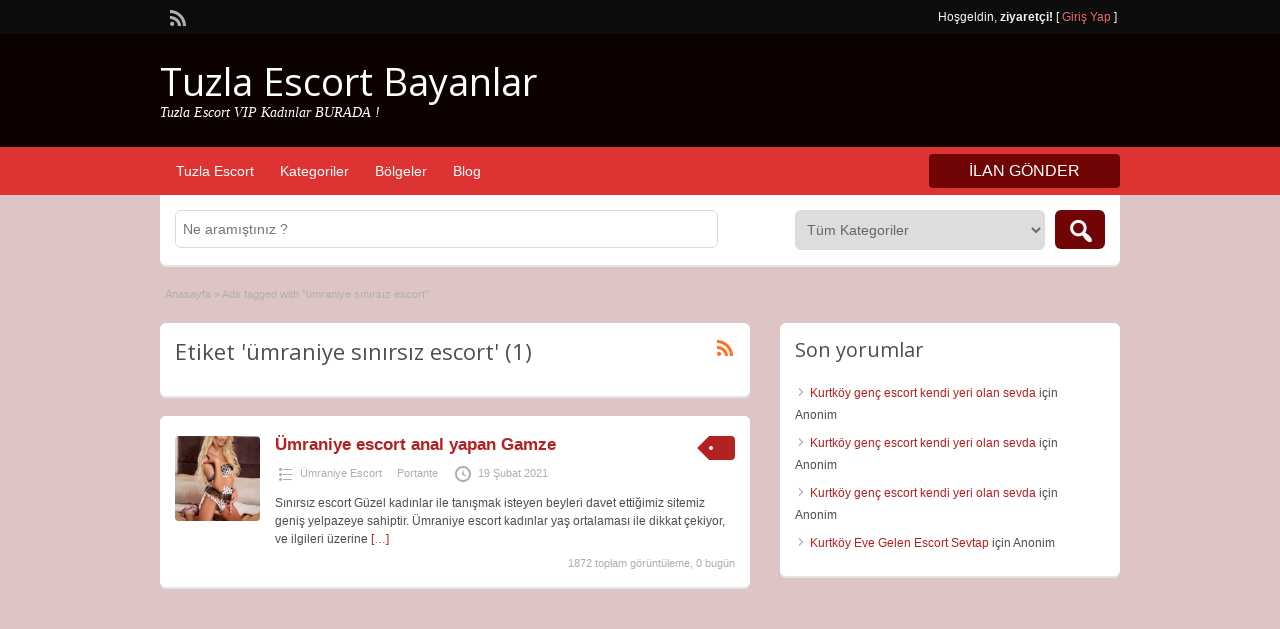

--- FILE ---
content_type: text/html; charset=UTF-8
request_url: https://tuzlayelkenkulubu.org/tags/umraniye-sinirsiz-escort/
body_size: 11154
content:
<!DOCTYPE html>
<!--[if lt IE 7 ]> <html class="ie6" lang="tr"> <![endif]-->
<!--[if IE 7 ]>    <html class="ie7" lang="tr"> <![endif]-->
<!--[if IE 8 ]>    <html class="ie8" lang="tr"> <![endif]-->
<!--[if IE 9 ]>    <html class="ie9" lang="tr"> <![endif]-->
<!--[if (gt IE 9)|!(IE)]><!--> <html lang="tr"> <!--<![endif]-->

<head>

	<meta http-equiv="Content-Type" content="text/html; charset=UTF-8" />
	<link rel="profile" href="https://gmpg.org/xfn/11" />

	<title>ümraniye sınırsız escort | Tuzla Escort Bayanlar</title>

	<link rel="alternate" type="application/rss+xml" title="RSS 2.0" href="https://tuzlayelkenkulubu.org/feed/?post_type=ad_listing" />
	<link rel="pingback" href="https://tuzlayelkenkulubu.org/xmlrpc.php" />

	<meta http-equiv="X-UA-Compatible" content="IE=edge,chrome=1">
	<meta name="viewport" content="width=device-width, initial-scale=1" />

	
	<meta name='robots' content='max-image-preview:large' />
	<style>img:is([sizes="auto" i], [sizes^="auto," i]) { contain-intrinsic-size: 3000px 1500px }</style>
	
<!-- All in One SEO Pack 2.5 by Michael Torbert of Semper Fi Web Design[461,505] -->
<meta name="keywords"  content="Ümraniye escort" />

<link rel="canonical" href="https://tuzlayelkenkulubu.org/tags/umraniye-sinirsiz-escort/" />
<!-- /all in one seo pack -->
<link rel="amphtml" href="https://tuzlayelkenkulubu.org/tags/umraniye-sinirsiz-escort/amp/" /><meta name="generator" content="AMP for WP 1.1.3"/><link rel='dns-prefetch' href='//fonts.googleapis.com' />
<link rel="alternate" type="application/rss+xml" title="Tuzla Escort Bayanlar &raquo; akışı" href="https://tuzlayelkenkulubu.org/feed/" />
<link rel="alternate" type="application/rss+xml" title="Tuzla Escort Bayanlar &raquo; yorum akışı" href="https://tuzlayelkenkulubu.org/comments/feed/" />
<link rel="alternate" type="application/rss+xml" title="Tuzla Escort Bayanlar &raquo; ümraniye sınırsız escort Tag akışı" href="https://tuzlayelkenkulubu.org/tags/umraniye-sinirsiz-escort/feed/" />
<script type="text/javascript">
/* <![CDATA[ */
window._wpemojiSettings = {"baseUrl":"https:\/\/s.w.org\/images\/core\/emoji\/15.0.3\/72x72\/","ext":".png","svgUrl":"https:\/\/s.w.org\/images\/core\/emoji\/15.0.3\/svg\/","svgExt":".svg","source":{"concatemoji":"https:\/\/tuzlayelkenkulubu.org\/wp-includes\/js\/wp-emoji-release.min.js?ver=6.7.2"}};
/*! This file is auto-generated */
!function(i,n){var o,s,e;function c(e){try{var t={supportTests:e,timestamp:(new Date).valueOf()};sessionStorage.setItem(o,JSON.stringify(t))}catch(e){}}function p(e,t,n){e.clearRect(0,0,e.canvas.width,e.canvas.height),e.fillText(t,0,0);var t=new Uint32Array(e.getImageData(0,0,e.canvas.width,e.canvas.height).data),r=(e.clearRect(0,0,e.canvas.width,e.canvas.height),e.fillText(n,0,0),new Uint32Array(e.getImageData(0,0,e.canvas.width,e.canvas.height).data));return t.every(function(e,t){return e===r[t]})}function u(e,t,n){switch(t){case"flag":return n(e,"\ud83c\udff3\ufe0f\u200d\u26a7\ufe0f","\ud83c\udff3\ufe0f\u200b\u26a7\ufe0f")?!1:!n(e,"\ud83c\uddfa\ud83c\uddf3","\ud83c\uddfa\u200b\ud83c\uddf3")&&!n(e,"\ud83c\udff4\udb40\udc67\udb40\udc62\udb40\udc65\udb40\udc6e\udb40\udc67\udb40\udc7f","\ud83c\udff4\u200b\udb40\udc67\u200b\udb40\udc62\u200b\udb40\udc65\u200b\udb40\udc6e\u200b\udb40\udc67\u200b\udb40\udc7f");case"emoji":return!n(e,"\ud83d\udc26\u200d\u2b1b","\ud83d\udc26\u200b\u2b1b")}return!1}function f(e,t,n){var r="undefined"!=typeof WorkerGlobalScope&&self instanceof WorkerGlobalScope?new OffscreenCanvas(300,150):i.createElement("canvas"),a=r.getContext("2d",{willReadFrequently:!0}),o=(a.textBaseline="top",a.font="600 32px Arial",{});return e.forEach(function(e){o[e]=t(a,e,n)}),o}function t(e){var t=i.createElement("script");t.src=e,t.defer=!0,i.head.appendChild(t)}"undefined"!=typeof Promise&&(o="wpEmojiSettingsSupports",s=["flag","emoji"],n.supports={everything:!0,everythingExceptFlag:!0},e=new Promise(function(e){i.addEventListener("DOMContentLoaded",e,{once:!0})}),new Promise(function(t){var n=function(){try{var e=JSON.parse(sessionStorage.getItem(o));if("object"==typeof e&&"number"==typeof e.timestamp&&(new Date).valueOf()<e.timestamp+604800&&"object"==typeof e.supportTests)return e.supportTests}catch(e){}return null}();if(!n){if("undefined"!=typeof Worker&&"undefined"!=typeof OffscreenCanvas&&"undefined"!=typeof URL&&URL.createObjectURL&&"undefined"!=typeof Blob)try{var e="postMessage("+f.toString()+"("+[JSON.stringify(s),u.toString(),p.toString()].join(",")+"));",r=new Blob([e],{type:"text/javascript"}),a=new Worker(URL.createObjectURL(r),{name:"wpTestEmojiSupports"});return void(a.onmessage=function(e){c(n=e.data),a.terminate(),t(n)})}catch(e){}c(n=f(s,u,p))}t(n)}).then(function(e){for(var t in e)n.supports[t]=e[t],n.supports.everything=n.supports.everything&&n.supports[t],"flag"!==t&&(n.supports.everythingExceptFlag=n.supports.everythingExceptFlag&&n.supports[t]);n.supports.everythingExceptFlag=n.supports.everythingExceptFlag&&!n.supports.flag,n.DOMReady=!1,n.readyCallback=function(){n.DOMReady=!0}}).then(function(){return e}).then(function(){var e;n.supports.everything||(n.readyCallback(),(e=n.source||{}).concatemoji?t(e.concatemoji):e.wpemoji&&e.twemoji&&(t(e.twemoji),t(e.wpemoji)))}))}((window,document),window._wpemojiSettings);
/* ]]> */
</script>
<style id='wp-emoji-styles-inline-css' type='text/css'>

	img.wp-smiley, img.emoji {
		display: inline !important;
		border: none !important;
		box-shadow: none !important;
		height: 1em !important;
		width: 1em !important;
		margin: 0 0.07em !important;
		vertical-align: -0.1em !important;
		background: none !important;
		padding: 0 !important;
	}
</style>
<link rel='stylesheet' id='wp-block-library-css' href='https://tuzlayelkenkulubu.org/wp-includes/css/dist/block-library/style.min.css?ver=6.7.2' type='text/css' media='all' />
<style id='classic-theme-styles-inline-css' type='text/css'>
/*! This file is auto-generated */
.wp-block-button__link{color:#fff;background-color:#32373c;border-radius:9999px;box-shadow:none;text-decoration:none;padding:calc(.667em + 2px) calc(1.333em + 2px);font-size:1.125em}.wp-block-file__button{background:#32373c;color:#fff;text-decoration:none}
</style>
<style id='global-styles-inline-css' type='text/css'>
:root{--wp--preset--aspect-ratio--square: 1;--wp--preset--aspect-ratio--4-3: 4/3;--wp--preset--aspect-ratio--3-4: 3/4;--wp--preset--aspect-ratio--3-2: 3/2;--wp--preset--aspect-ratio--2-3: 2/3;--wp--preset--aspect-ratio--16-9: 16/9;--wp--preset--aspect-ratio--9-16: 9/16;--wp--preset--color--black: #000000;--wp--preset--color--cyan-bluish-gray: #abb8c3;--wp--preset--color--white: #ffffff;--wp--preset--color--pale-pink: #f78da7;--wp--preset--color--vivid-red: #cf2e2e;--wp--preset--color--luminous-vivid-orange: #ff6900;--wp--preset--color--luminous-vivid-amber: #fcb900;--wp--preset--color--light-green-cyan: #7bdcb5;--wp--preset--color--vivid-green-cyan: #00d084;--wp--preset--color--pale-cyan-blue: #8ed1fc;--wp--preset--color--vivid-cyan-blue: #0693e3;--wp--preset--color--vivid-purple: #9b51e0;--wp--preset--gradient--vivid-cyan-blue-to-vivid-purple: linear-gradient(135deg,rgba(6,147,227,1) 0%,rgb(155,81,224) 100%);--wp--preset--gradient--light-green-cyan-to-vivid-green-cyan: linear-gradient(135deg,rgb(122,220,180) 0%,rgb(0,208,130) 100%);--wp--preset--gradient--luminous-vivid-amber-to-luminous-vivid-orange: linear-gradient(135deg,rgba(252,185,0,1) 0%,rgba(255,105,0,1) 100%);--wp--preset--gradient--luminous-vivid-orange-to-vivid-red: linear-gradient(135deg,rgba(255,105,0,1) 0%,rgb(207,46,46) 100%);--wp--preset--gradient--very-light-gray-to-cyan-bluish-gray: linear-gradient(135deg,rgb(238,238,238) 0%,rgb(169,184,195) 100%);--wp--preset--gradient--cool-to-warm-spectrum: linear-gradient(135deg,rgb(74,234,220) 0%,rgb(151,120,209) 20%,rgb(207,42,186) 40%,rgb(238,44,130) 60%,rgb(251,105,98) 80%,rgb(254,248,76) 100%);--wp--preset--gradient--blush-light-purple: linear-gradient(135deg,rgb(255,206,236) 0%,rgb(152,150,240) 100%);--wp--preset--gradient--blush-bordeaux: linear-gradient(135deg,rgb(254,205,165) 0%,rgb(254,45,45) 50%,rgb(107,0,62) 100%);--wp--preset--gradient--luminous-dusk: linear-gradient(135deg,rgb(255,203,112) 0%,rgb(199,81,192) 50%,rgb(65,88,208) 100%);--wp--preset--gradient--pale-ocean: linear-gradient(135deg,rgb(255,245,203) 0%,rgb(182,227,212) 50%,rgb(51,167,181) 100%);--wp--preset--gradient--electric-grass: linear-gradient(135deg,rgb(202,248,128) 0%,rgb(113,206,126) 100%);--wp--preset--gradient--midnight: linear-gradient(135deg,rgb(2,3,129) 0%,rgb(40,116,252) 100%);--wp--preset--font-size--small: 13px;--wp--preset--font-size--medium: 20px;--wp--preset--font-size--large: 36px;--wp--preset--font-size--x-large: 42px;--wp--preset--spacing--20: 0.44rem;--wp--preset--spacing--30: 0.67rem;--wp--preset--spacing--40: 1rem;--wp--preset--spacing--50: 1.5rem;--wp--preset--spacing--60: 2.25rem;--wp--preset--spacing--70: 3.38rem;--wp--preset--spacing--80: 5.06rem;--wp--preset--shadow--natural: 6px 6px 9px rgba(0, 0, 0, 0.2);--wp--preset--shadow--deep: 12px 12px 50px rgba(0, 0, 0, 0.4);--wp--preset--shadow--sharp: 6px 6px 0px rgba(0, 0, 0, 0.2);--wp--preset--shadow--outlined: 6px 6px 0px -3px rgba(255, 255, 255, 1), 6px 6px rgba(0, 0, 0, 1);--wp--preset--shadow--crisp: 6px 6px 0px rgba(0, 0, 0, 1);}:where(.is-layout-flex){gap: 0.5em;}:where(.is-layout-grid){gap: 0.5em;}body .is-layout-flex{display: flex;}.is-layout-flex{flex-wrap: wrap;align-items: center;}.is-layout-flex > :is(*, div){margin: 0;}body .is-layout-grid{display: grid;}.is-layout-grid > :is(*, div){margin: 0;}:where(.wp-block-columns.is-layout-flex){gap: 2em;}:where(.wp-block-columns.is-layout-grid){gap: 2em;}:where(.wp-block-post-template.is-layout-flex){gap: 1.25em;}:where(.wp-block-post-template.is-layout-grid){gap: 1.25em;}.has-black-color{color: var(--wp--preset--color--black) !important;}.has-cyan-bluish-gray-color{color: var(--wp--preset--color--cyan-bluish-gray) !important;}.has-white-color{color: var(--wp--preset--color--white) !important;}.has-pale-pink-color{color: var(--wp--preset--color--pale-pink) !important;}.has-vivid-red-color{color: var(--wp--preset--color--vivid-red) !important;}.has-luminous-vivid-orange-color{color: var(--wp--preset--color--luminous-vivid-orange) !important;}.has-luminous-vivid-amber-color{color: var(--wp--preset--color--luminous-vivid-amber) !important;}.has-light-green-cyan-color{color: var(--wp--preset--color--light-green-cyan) !important;}.has-vivid-green-cyan-color{color: var(--wp--preset--color--vivid-green-cyan) !important;}.has-pale-cyan-blue-color{color: var(--wp--preset--color--pale-cyan-blue) !important;}.has-vivid-cyan-blue-color{color: var(--wp--preset--color--vivid-cyan-blue) !important;}.has-vivid-purple-color{color: var(--wp--preset--color--vivid-purple) !important;}.has-black-background-color{background-color: var(--wp--preset--color--black) !important;}.has-cyan-bluish-gray-background-color{background-color: var(--wp--preset--color--cyan-bluish-gray) !important;}.has-white-background-color{background-color: var(--wp--preset--color--white) !important;}.has-pale-pink-background-color{background-color: var(--wp--preset--color--pale-pink) !important;}.has-vivid-red-background-color{background-color: var(--wp--preset--color--vivid-red) !important;}.has-luminous-vivid-orange-background-color{background-color: var(--wp--preset--color--luminous-vivid-orange) !important;}.has-luminous-vivid-amber-background-color{background-color: var(--wp--preset--color--luminous-vivid-amber) !important;}.has-light-green-cyan-background-color{background-color: var(--wp--preset--color--light-green-cyan) !important;}.has-vivid-green-cyan-background-color{background-color: var(--wp--preset--color--vivid-green-cyan) !important;}.has-pale-cyan-blue-background-color{background-color: var(--wp--preset--color--pale-cyan-blue) !important;}.has-vivid-cyan-blue-background-color{background-color: var(--wp--preset--color--vivid-cyan-blue) !important;}.has-vivid-purple-background-color{background-color: var(--wp--preset--color--vivid-purple) !important;}.has-black-border-color{border-color: var(--wp--preset--color--black) !important;}.has-cyan-bluish-gray-border-color{border-color: var(--wp--preset--color--cyan-bluish-gray) !important;}.has-white-border-color{border-color: var(--wp--preset--color--white) !important;}.has-pale-pink-border-color{border-color: var(--wp--preset--color--pale-pink) !important;}.has-vivid-red-border-color{border-color: var(--wp--preset--color--vivid-red) !important;}.has-luminous-vivid-orange-border-color{border-color: var(--wp--preset--color--luminous-vivid-orange) !important;}.has-luminous-vivid-amber-border-color{border-color: var(--wp--preset--color--luminous-vivid-amber) !important;}.has-light-green-cyan-border-color{border-color: var(--wp--preset--color--light-green-cyan) !important;}.has-vivid-green-cyan-border-color{border-color: var(--wp--preset--color--vivid-green-cyan) !important;}.has-pale-cyan-blue-border-color{border-color: var(--wp--preset--color--pale-cyan-blue) !important;}.has-vivid-cyan-blue-border-color{border-color: var(--wp--preset--color--vivid-cyan-blue) !important;}.has-vivid-purple-border-color{border-color: var(--wp--preset--color--vivid-purple) !important;}.has-vivid-cyan-blue-to-vivid-purple-gradient-background{background: var(--wp--preset--gradient--vivid-cyan-blue-to-vivid-purple) !important;}.has-light-green-cyan-to-vivid-green-cyan-gradient-background{background: var(--wp--preset--gradient--light-green-cyan-to-vivid-green-cyan) !important;}.has-luminous-vivid-amber-to-luminous-vivid-orange-gradient-background{background: var(--wp--preset--gradient--luminous-vivid-amber-to-luminous-vivid-orange) !important;}.has-luminous-vivid-orange-to-vivid-red-gradient-background{background: var(--wp--preset--gradient--luminous-vivid-orange-to-vivid-red) !important;}.has-very-light-gray-to-cyan-bluish-gray-gradient-background{background: var(--wp--preset--gradient--very-light-gray-to-cyan-bluish-gray) !important;}.has-cool-to-warm-spectrum-gradient-background{background: var(--wp--preset--gradient--cool-to-warm-spectrum) !important;}.has-blush-light-purple-gradient-background{background: var(--wp--preset--gradient--blush-light-purple) !important;}.has-blush-bordeaux-gradient-background{background: var(--wp--preset--gradient--blush-bordeaux) !important;}.has-luminous-dusk-gradient-background{background: var(--wp--preset--gradient--luminous-dusk) !important;}.has-pale-ocean-gradient-background{background: var(--wp--preset--gradient--pale-ocean) !important;}.has-electric-grass-gradient-background{background: var(--wp--preset--gradient--electric-grass) !important;}.has-midnight-gradient-background{background: var(--wp--preset--gradient--midnight) !important;}.has-small-font-size{font-size: var(--wp--preset--font-size--small) !important;}.has-medium-font-size{font-size: var(--wp--preset--font-size--medium) !important;}.has-large-font-size{font-size: var(--wp--preset--font-size--large) !important;}.has-x-large-font-size{font-size: var(--wp--preset--font-size--x-large) !important;}
:where(.wp-block-post-template.is-layout-flex){gap: 1.25em;}:where(.wp-block-post-template.is-layout-grid){gap: 1.25em;}
:where(.wp-block-columns.is-layout-flex){gap: 2em;}:where(.wp-block-columns.is-layout-grid){gap: 2em;}
:root :where(.wp-block-pullquote){font-size: 1.5em;line-height: 1.6;}
</style>
<link rel='stylesheet' id='jquery-ui-style-css' href='https://tuzlayelkenkulubu.org/wp-content/themes/classipress/framework/styles/jquery-ui/jquery-ui.min.css?ver=1.11.2' type='text/css' media='all' />
<link rel='stylesheet' id='at-main-css' href='https://tuzlayelkenkulubu.org/wp-content/themes/classipress/style.css?ver=6.7.2' type='text/css' media='all' />
<link rel='stylesheet' id='at-color-css' href='https://tuzlayelkenkulubu.org/wp-content/themes/classipress/styles/red.css?ver=6.7.2' type='text/css' media='all' />
<link rel='stylesheet' id='dashicons-css' href='https://tuzlayelkenkulubu.org/wp-includes/css/dashicons.min.css?ver=6.7.2' type='text/css' media='all' />
<link rel='stylesheet' id='open-sans-css' href='https://fonts.googleapis.com/css?family=Open+Sans%3A300italic%2C400italic%2C600italic%2C300%2C400%2C600&#038;subset=latin%2Clatin-ext&#038;display=fallback&#038;ver=6.7.2' type='text/css' media='all' />
<script type="text/javascript" id="jquery-core-js-extra">
/* <![CDATA[ */
var AppThemes = {"ajaxurl":"https:\/\/tuzlayelkenkulubu.org\/wp-admin\/admin-ajax.php","current_url":"https:\/\/tuzlayelkenkulubu.org\/tags\/umraniye-sinirsiz-escort\/"};
/* ]]> */
</script>
<script type="text/javascript" src="https://tuzlayelkenkulubu.org/wp-includes/js/jquery/jquery.min.js?ver=3.7.1" id="jquery-core-js"></script>
<script type="text/javascript" src="https://tuzlayelkenkulubu.org/wp-includes/js/jquery/jquery-migrate.min.js?ver=3.4.1" id="jquery-migrate-js"></script>
<script type="text/javascript" src="https://tuzlayelkenkulubu.org/wp-content/themes/classipress/includes/js/jquery.tinynav.js?ver=1.1" id="tinynav-js"></script>
<script type="text/javascript" src="https://tuzlayelkenkulubu.org/wp-content/themes/classipress/theme-framework/js/footable/jquery.footable.min.js?ver=2.0.3" id="footable-js"></script>
<script type="text/javascript" id="theme-scripts-js-extra">
/* <![CDATA[ */
var classipress_params = {"appTaxTag":"ad_tag","require_images":"","ad_parent_posting":"yes","ad_currency":"$","currency_position":"left","home_url":"https:\/\/tuzlayelkenkulubu.org\/","ajax_url":"\/wp-admin\/admin-ajax.php","nonce":"dc161663d9","text_processing":"Processing...","text_require_images":"Please upload at least 1 image.","text_before_delete_ad":"Bu ilan\u0131 silmek istedi\u011finize emin misiniz ?","text_mobile_navigation":"Navigation","loader":"https:\/\/tuzlayelkenkulubu.org\/wp-content\/themes\/classipress\/images\/loader.gif","listing_id":"0"};
/* ]]> */
</script>
<script type="text/javascript" src="https://tuzlayelkenkulubu.org/wp-content/themes/classipress/includes/js/theme-scripts.min.js?ver=3.3.3" id="theme-scripts-js"></script>
<link rel="https://api.w.org/" href="https://tuzlayelkenkulubu.org/wp-json/" /><link rel="EditURI" type="application/rsd+xml" title="RSD" href="https://tuzlayelkenkulubu.org/xmlrpc.php?rsd" />
<meta name="generator" content="WordPress 6.7.2" />
<link rel="shortcut icon" href="https://tuzlayelkenkulubu.org/wp-content/themes/classipress/images/favicon.ico" />

	<meta name="generator" content="ClassiPress 3.5.3" />
<meta property="og:type" content="website" />
<meta property="og:locale" content="tr_TR" />
<meta property="og:site_name" content="Tuzla Escort Bayanlar" />
<meta property="og:image" content="https://tuzlayelkenkulubu.org/wp-content/themes/classipress/images/cp_logo_black.png" />
<meta property="og:url" content="https://tuzlayelkenkulubu.org/tags/umraniye-sinirsiz-escort/" />
<meta property="og:title" content="ümraniye sınırsız escort" />
<style type="text/css">.recentcomments a{display:inline !important;padding:0 !important;margin:0 !important;}</style>	<style type="text/css" id="cp-header-css">
			#logo h1 a,
		#logo h1 a:hover,
		#logo .description {
			color: #ffffff;
		}
		
	</style>
	<link rel="icon" href="https://tuzlayelkenkulubu.org/wp-content/uploads/2020/11/cropped-logo-32x32.png" sizes="32x32" />
<link rel="icon" href="https://tuzlayelkenkulubu.org/wp-content/uploads/2020/11/cropped-logo-192x192.png" sizes="192x192" />
<link rel="apple-touch-icon" href="https://tuzlayelkenkulubu.org/wp-content/uploads/2020/11/cropped-logo-180x180.png" />
<meta name="msapplication-TileImage" content="https://tuzlayelkenkulubu.org/wp-content/uploads/2020/11/cropped-logo-270x270.png" />

    <style type="text/css">

					body { background: #ddc5c5; }
		
					.content a:not(.cp-fixed-color):not(.selectBox) { color: #b22222; }
			#easyTooltip { background: #b22222; }
			.tags span { background: #b22222; }
			span.colour { color: #b22222; }
			.tags span:before { border-color: transparent #b22222 transparent transparent; }
		
					.header_top { background: #0c0c0c;  }
		
					.header_top .header_top_res p a { color: #e86b6b; }
		
					.header_top .header_top_res p { color: #f4f4f4;  }
		
					.header_main, .header_main_bg { background: #0c0000; }
		
					.header_menu, .footer_menu { background: #dd3333; }
			ol.progtrckr li.progtrckr-done, ol.progtrckr li.progtrckr-todo { border-bottom-color: #dd3333; }
		
		
					.btn_orange, .pages a, .pages span, .btn-topsearch,	.reports_form input[type="submit"] { background: #710505; }
			.tab-dashboard ul.tabnavig li a.selected { border-bottom: 1px solid #710505;background: #710505; }
			.tab-dashboard ul.tabnavig li a { background:  rgba(113, 5, 5, 0.6) ; }
			ol.progtrckr li.progtrckr-done:before { background: #710505; }
		
					.footer { background: #313131; }
		
					.footer_main_res div.column { color: #d05959; }
		
		
					.footer_main_res div.column a, .footer_main_res div.column ul li a { color: #d07373; }
		
					.footer_main_res { width: 940px; }
			@media screen and (max-width: 860px) {
				.footer_main_res { width: 100%; }
				#footer .inner {
					float: left;
					width: 95%;
				}
			}
		
					.footer_main_res div.column { width: 200px; }
			@media screen and (max-width: 860px) {
				.footer_main_res div.column {
					float: left;
					width: 95%;
				}
			}
		
	</style>

</head>

<body class="archive tax-ad_tag term-umraniye-sinirsiz-escort term-101">

	
	<div class="container">

		
				
<div class="header">

	<div class="header_top">

		<div class="header_top_res">

			<p>
				
			Hoşgeldin, <strong>ziyaretçi!</strong> [

			
			<a href="https://tuzlayelkenkulubu.org/wp-login.php">Giriş Yap</a> ]&nbsp;

		
				<a href="https://tuzlayelkenkulubu.org/feed/?post_type=ad_listing" class="dashicons-before srvicon rss-icon" target="_blank" title="RSS Feed"></a>

				
							</p>

		</div><!-- /header_top_res -->

	</div><!-- /header_top -->


	<div class="header_main">

		<div class="header_main_bg">

			<div class="header_main_res">

				<div id="logo">

											<h1 class="site-title">
							<a href="https://tuzlayelkenkulubu.org/" title="Tuzla Escort Bayanlar" rel="home">
								Tuzla Escort Bayanlar							</a>
						</h1>
																<div class="description">Tuzla Escort VIP Kadınlar BURADA !</div>
					
				</div><!-- /logo -->

				<div class="adblock">
									</div><!-- /adblock -->

				<div class="clr"></div>

			</div><!-- /header_main_res -->

		</div><!-- /header_main_bg -->

	</div><!-- /header_main -->


	<div class="header_menu">

		<div class="header_menu_res">

			<ul id="menu-header" class="menu"><li id="menu-item-25" class="menu-item menu-item-type-custom menu-item-object-custom menu-item-home menu-item-25"><a href="https://tuzlayelkenkulubu.org/">Tuzla Escort</a></li>
<li id="menu-item-26" class="menu-item menu-item-type-post_type menu-item-object-page menu-item-26"><a href="https://tuzlayelkenkulubu.org/categories/">Kategoriler</a><div class="adv_categories" id="adv_categories"><div class="catcol first"><ul class="maincat-list"><li class="maincat cat-item-119"><a href="https://tuzlayelkenkulubu.org/istanbul/atasehir-escort/" title="">Ataşehir Escort</a>  <ul class="subcat-list"><li class="cat-item cat-item-160"><a href="https://tuzlayelkenkulubu.org/istanbul/atasehir-escort/icerenkoy-escort/" title="">içerenköy escort</a>  </li><li class="cat-item cat-item-161"><a href="https://tuzlayelkenkulubu.org/istanbul/atasehir-escort/kayisdagi-escort/" title="">Kayışdağı Escort</a>  </li></ul></li>
<li class="maincat cat-item-71"><a href="https://tuzlayelkenkulubu.org/istanbul/gebze-escort/" title="Gebze escort kızları ile tanışmak keyifli saatler geçirmek beklemeyin. Anadolu yakası en güzel escort kızlar telefonlarınızı bekliyor.">Gebze Escort</a>  </li>
<li class="maincat cat-item-57"><a href="https://tuzlayelkenkulubu.org/istanbul/kartal-escort/" title="İstanbul Anadolu Yakası Kartal Escort Bayanları Sizleri verdikleri hizmetlerle şaşırtmaya devam ediyor">Kartal Escort</a>  <ul class="subcat-list"><li class="cat-item cat-item-63"><a href="https://tuzlayelkenkulubu.org/istanbul/kartal-escort/esentepe-escort/" title="İstanbul Anadolu Bölgesi Escort hizmeti veren bayanların Kartal Esentepe bölgesinde yoğun olan kızların telefon numaralarına buradan ulaşabilirsiniz.">Esentepe Escort</a>  </li><li class="cat-item cat-item-72"><a href="https://tuzlayelkenkulubu.org/istanbul/kartal-escort/kartal-gecelik-escort/" title="Kartal escort hizmeti alabildiğiniz her kadından gecelik escort hizmeti alamadığınızı biliyoruz. Bu hizmeti sizlere sağlayan en elit seçkin kadınlar sizler için burada kişisel bilgilerini paylaşıyor.">Kartal Gecelik Escort</a>  </li><li class="cat-item cat-item-162"><a href="https://tuzlayelkenkulubu.org/istanbul/kartal-escort/yakacik-escort/" title="">Yakacık Escort</a>  </li></ul></li>
</ul>
</div><!-- /catcol -->
<div class="catcol"><ul class="maincat-list"><li class="maincat cat-item-59"><a href="https://tuzlayelkenkulubu.org/istanbul/kurtkoy-escort-bayan/" title="İstanbul Anadolu yakası bölgesi Kurtköy çevresindeki bütün eskort kızlar sizler için sabırsızlanıyor kişisel bilgilerine buradan ulaşabilirsiniz.">Kurtköy Escort Bayan</a>  <ul class="subcat-list"><li class="cat-item cat-item-68"><a href="https://tuzlayelkenkulubu.org/istanbul/kurtkoy-escort-bayan/kurtkoy-eve-gelen-escort/" title="Kurtköy Eve Gelen Escort hizmeti alabilmek bu hizmeti veren en çekici kadınlar ile beraber olabilmek için telefon ile iletişime geçebilirsiniz.">Kurtköy Eve Gelen Escort</a>  </li></ul></li>
<li class="maincat cat-item-58"><a href="https://tuzlayelkenkulubu.org/istanbul/maltepe-escort-bayan/" title="İstanbul&#039;un en harika ilçesi Anadolu yakasının yıldızı Maltepe Escort Bayanlar Sizleri mutlu etmek için buradalar.">Maltepe Escort</a>  <ul class="subcat-list"><li class="cat-item cat-item-159"><a href="https://tuzlayelkenkulubu.org/istanbul/maltepe-escort-bayan/findikli-escort/" title="">Fındıklı Escort</a>  </li><li class="cat-item cat-item-70"><a href="https://tuzlayelkenkulubu.org/istanbul/maltepe-escort-bayan/maltepe-anal-escort/" title="Maltepe escortları hakkında yeterli bilgiye sahip değilseniz, sayfamızı detaylı bir şekilde takip etmenizi ve ilan veren bayanların bilgilerini okumanızı öneriyoruz. Maltepe anal escort hizmeti veren tüm bayanların kişisel bilgileri sayfamızda mevcut.">Maltepe Anal Escort</a>  </li><li class="cat-item cat-item-64"><a href="https://tuzlayelkenkulubu.org/istanbul/maltepe-escort-bayan/maltepe-kucukyali-escort/" title="Maltepe Escort bayan hizmeti sağlayan kadınların yoğun olduğu semtlerden küçükyalı eskort bayanları ile göz kamaştırıyor.">Maltepe Küçükyalı Escort</a>  </li></ul></li>
<li class="maincat cat-item-56"><a href="https://tuzlayelkenkulubu.org/istanbul/pendik-escort-bayan/" title="Pendik Escort bayanlar ile ilgili telefon numaraları, fotoğraflar, Ve daha fazlası için hemen web sayfamızı ziyaret edebilir; istanbul Eskort bayanlar ile çılgınca vakit geçirebilmek için durmayın.">Pendik Escort Bayan</a>  <ul class="subcat-list"><li class="cat-item cat-item-65"><a href="https://tuzlayelkenkulubu.org/istanbul/pendik-escort-bayan/bahcelievler-escort/" title="Pendik Eskortlarının yoğun olarak hizmet verdikleri Bahçelievler escort kızlarına ait gerçek fotoğraflar ve telefon numaraları sayfamızda mevcuttur.">Bahçelievler Escort</a>  </li><li class="cat-item cat-item-94"><a href="https://tuzlayelkenkulubu.org/istanbul/pendik-escort-bayan/kavakpinar/" title="Pendik Escort kızları ile ilgili bilmediğiniz ne kadar ilginç şey var ise hepsini burada bulabileceksiniz artık.">Kavakpınar</a>  </li><li class="cat-item cat-item-66"><a href="https://tuzlayelkenkulubu.org/istanbul/pendik-escort-bayan/pendik-camcesme-escort/" title="Pendik escort hizmeti arayan beylerin istediklerini daha net buldukları Çamçeşme escort kızları sizleri sınırsız hizmetleri ile karşılıyor.">Pendik Çamçeşme Escort</a>  </li></ul></li>
</ul>
</div><!-- /catcol -->
<div class="catcol"><ul class="maincat-list"><li class="maincat cat-item-2"><a href="https://tuzlayelkenkulubu.org/istanbul/tuzla-escort-bayan/" title="Tuzla Bölgesindeki Escort bayanlar ile daha fazla bilgi almak görsellerine ulaşmak istiyorsanız.">Tuzla Escort Bayan</a>  <ul class="subcat-list"><li class="cat-item cat-item-74"><a href="https://tuzlayelkenkulubu.org/istanbul/tuzla-escort-bayan/tuzla-rus-escort/" title="Tuzla bölgesinde yer alan yabancı uyruklu escort kızlar ile çılgınca vakit geçirip yakın ilişkiler kurabilmek adına sayfamızı ziyaret edebilir, kişisel bilgilerine erişim sağlayabilirsiniz.">Tuzla Rus Escort</a>  </li><li class="cat-item cat-item-69"><a href="https://tuzlayelkenkulubu.org/istanbul/tuzla-escort-bayan/tuzla-sarisin-escort/" title="Tuzla bölgesinde yer alan sarışın escort bayanlar ile ilgili görsel paylaşımlar ve telefon numaralarına buradan rahatlıkla ulaşabilir erişim sağlayabilirsiniz.">Tuzla Sarışın Escort</a>  </li></ul></li>
<li class="maincat cat-item-60"><a href="https://tuzlayelkenkulubu.org/istanbul/umraniye-escort/" title="İstanbul Anadolu yakası bölgesi Üsküdar çevresindeki Escort kızlar hakkında bilgi almak için sayfamızı ziyaret edebilirsiniz.">Ümraniye Escort</a>  <ul class="subcat-list"><li class="cat-item cat-item-62"><a href="https://tuzlayelkenkulubu.org/istanbul/umraniye-escort/atakent-escort/" title="Eskort İstanbul bünyesinde Ümraniye Escort bayanların uğrak yeri olan Atakent Escort kızlar ile tanışmak için sayfamıza göz atabilirsiniz.">Atakent Escort</a>  </li><li class="cat-item cat-item-158"><a href="https://tuzlayelkenkulubu.org/istanbul/umraniye-escort/cakmak-escort/" title="">Çakmak Escort</a>  </li><li class="cat-item cat-item-61"><a href="https://tuzlayelkenkulubu.org/istanbul/umraniye-escort/umraniye-tepeustu-escort/" title="İstanbul Ümraniye Tepeüstü Escort Bayanlar ile kaliteli güzel keyifli zamanlar geçirebilmek için bir telefon etmeniz yeterli olacaktır.">Ümraniye Tepeüstü Escort</a>  </li></ul></li>
</ul>
</div><!-- /catcol -->
</div></li>
<li id="menu-item-44" class="menu-item menu-item-type-custom menu-item-object-custom menu-item-has-children menu-item-44"><a href="#">Bölgeler</a>
<ul class="sub-menu">
	<li id="menu-item-40" class="menu-item menu-item-type-taxonomy menu-item-object-category menu-item-40"><a href="https://tuzlayelkenkulubu.org/category/tuzla-escort-bayanlar/">Tuzla Escort Bayanlar</a></li>
</ul>
</li>
<li id="menu-item-27" class="menu-item menu-item-type-post_type menu-item-object-page current_page_parent menu-item-27"><a href="https://tuzlayelkenkulubu.org/blog/">Blog</a></li>
</ul>
			<a href="" class="obtn btn_orange">İlan Gönder</a>

			<div class="clr"></div>

		</div><!-- /header_menu_res -->

	</div><!-- /header_menu -->

</div><!-- /header -->
		
		

	<div id="search-bar">

		<div class="searchblock_out">

			<div class="searchblock">

				<form action="https://tuzlayelkenkulubu.org/" method="get" id="searchform" class="form_search">

					<div class="searchfield">

						<input name="s" type="text" id="s" tabindex="1" class="editbox_search" style="" value="" placeholder="Ne aramıştınız ?" />

					</div>

					<div class="searchbutcat">

						<button class="dashicons-before btn-topsearch" type="submit" tabindex="3" title="İlanları Ara" id="go" value="search" name="sa"></button>

						<select  name='scat' id='scat' class='searchbar' tabindex="2">
	<option value='0' selected='selected'>Tüm Kategoriler</option>
	<option class="level-0" value="119">Ataşehir Escort</option>
	<option class="level-1" value="160">&nbsp;&nbsp;&nbsp;içerenköy escort</option>
	<option class="level-1" value="161">&nbsp;&nbsp;&nbsp;Kayışdağı Escort</option>
	<option class="level-0" value="71">Gebze Escort</option>
	<option class="level-0" value="57">Kartal Escort</option>
	<option class="level-1" value="63">&nbsp;&nbsp;&nbsp;Esentepe Escort</option>
	<option class="level-1" value="72">&nbsp;&nbsp;&nbsp;Kartal Gecelik Escort</option>
	<option class="level-1" value="162">&nbsp;&nbsp;&nbsp;Yakacık Escort</option>
	<option class="level-0" value="59">Kurtköy Escort Bayan</option>
	<option class="level-1" value="68">&nbsp;&nbsp;&nbsp;Kurtköy Eve Gelen Escort</option>
	<option class="level-0" value="58">Maltepe Escort</option>
	<option class="level-1" value="159">&nbsp;&nbsp;&nbsp;Fındıklı Escort</option>
	<option class="level-1" value="70">&nbsp;&nbsp;&nbsp;Maltepe Anal Escort</option>
	<option class="level-1" value="64">&nbsp;&nbsp;&nbsp;Maltepe Küçükyalı Escort</option>
	<option class="level-0" value="56">Pendik Escort Bayan</option>
	<option class="level-1" value="65">&nbsp;&nbsp;&nbsp;Bahçelievler Escort</option>
	<option class="level-1" value="94">&nbsp;&nbsp;&nbsp;Kavakpınar</option>
	<option class="level-1" value="66">&nbsp;&nbsp;&nbsp;Pendik Çamçeşme Escort</option>
	<option class="level-1" value="67">&nbsp;&nbsp;&nbsp;Pendik Gecelik escort</option>
	<option class="level-1" value="97">&nbsp;&nbsp;&nbsp;Pendik Yenişehir</option>
	<option class="level-0" value="2">Tuzla Escort Bayan</option>
	<option class="level-1" value="74">&nbsp;&nbsp;&nbsp;Tuzla Rus Escort</option>
	<option class="level-1" value="69">&nbsp;&nbsp;&nbsp;Tuzla Sarışın Escort</option>
	<option class="level-0" value="60">Ümraniye Escort</option>
	<option class="level-1" value="62">&nbsp;&nbsp;&nbsp;Atakent Escort</option>
	<option class="level-1" value="158">&nbsp;&nbsp;&nbsp;Çakmak Escort</option>
	<option class="level-1" value="61">&nbsp;&nbsp;&nbsp;Ümraniye Tepeüstü Escort</option>
</select>

					</div>

				</form>

			</div> <!-- /searchblock -->

		</div> <!-- /searchblock_out -->

	</div> <!-- /search-bar -->


		

<div class="content">

	<div class="content_botbg">

		<div class="content_res">

			<div id="breadcrumb"><div id="crumbs">
		<div class="breadcrumb-trail breadcrumbs" itemprop="breadcrumb"><span class="trail-begin"><a href="https://tuzlayelkenkulubu.org" title="Tuzla Escort Bayanlar" rel="home">Anasayfa</a></span>
			 <span class="sep">&raquo;</span> <span class="trail-end">Ads tagged with "ümraniye sınırsız escort"</span>
		</div></div></div>

			<!-- left block -->
			<div class="content_left">

				
				<div class="shadowblock_out">

					<div class="shadowblock">

						<div id="catrss" class="catrss"><a class="dashicons-before catrss" href="https://tuzlayelkenkulubu.org/tags/umraniye-sinirsiz-escort/feed/" title="http://ümraniye%20sınırsız%20escort%20RSS%20Feed"></a></div>
						<h1 class="single dotted">Etiket 'ümraniye sınırsız escort' (1)</h1>

					</div><!-- /shadowblock -->

				</div><!-- /shadowblock_out -->


				


	
		
		
<div class="post-block-out ">

	<div class="post-block">

		<div class="post-left">

			<a href="https://tuzlayelkenkulubu.org/istanbul-escort/umraniye-escort-anal-yapan-gamze/" title="Ümraniye escort anal yapan Gamze" class="preview" data-rel="https://tuzlayelkenkulubu.org/wp-content/uploads/2021/02/38.jpg"><img width="250" height="250" src="https://tuzlayelkenkulubu.org/wp-content/uploads/2021/02/38.jpg" class="attachment-ad-medium size-ad-medium" alt="" decoding="async" fetchpriority="high" srcset="https://tuzlayelkenkulubu.org/wp-content/uploads/2021/02/38.jpg 250w, https://tuzlayelkenkulubu.org/wp-content/uploads/2021/02/38-150x150.jpg 150w, https://tuzlayelkenkulubu.org/wp-content/uploads/2021/02/38-50x50.jpg 50w, https://tuzlayelkenkulubu.org/wp-content/uploads/2021/02/38-100x100.jpg 100w, https://tuzlayelkenkulubu.org/wp-content/uploads/2021/02/38-75x75.jpg 75w" sizes="(max-width: 250px) 100vw, 250px" /></a>
		</div>

		<div class="post-right full">

			
	<div class="tags price-wrap">
		<span class="tag-head"><p class="post-price">&nbsp;</p></span>
	</div>


			<h3><a href="https://tuzlayelkenkulubu.org/istanbul-escort/umraniye-escort-anal-yapan-gamze/">Ümraniye escort anal yapan Gamze</a></h3>

			<div class="clr"></div>

				<p class="post-meta">
		<span class="dashicons-before folder"><a href="https://tuzlayelkenkulubu.org/istanbul/umraniye-escort/" rel="tag">Ümraniye Escort</a></span> <span class="dashicons-before owner"><a href="https://tuzlayelkenkulubu.org/author/portante/" title="Portante tarafından yazılan yazılar" rel="author">Portante</a></span> <span class="dashicons-before clock"><span>19 Şubat 2021</span></span>
	</p>

			<div class="clr"></div>

			
			<p class="post-desc">Sınırsız escort Güzel kadınlar ile tanışmak isteyen beyleri davet ettiğimiz sitemiz geniş yelpazeye sahiptir. Ümraniye escort kadınlar yaş ortalaması ile dikkat çekiyor, ve ilgileri üzerine <a class="moretag" href="https://tuzlayelkenkulubu.org/istanbul-escort/umraniye-escort-anal-yapan-gamze/">[&hellip;]</a></p>

				<p class="stats">1872 toplam görüntüleme, 0 bugün</p>

			<div class="clr"></div>

		</div>

		<div class="clr"></div>

	</div><!-- /post-block -->

</div><!-- /post-block-out -->

		
	
	




			</div><!-- /content_left -->


			
<div class="content_right">


	
	
	<div class="shadowblock_out widget_recent_comments" id="recent-comments-2"><div class="shadowblock"><h2 class="dotted">Son yorumlar</h2><ul id="recentcomments"><li class="recentcomments"><a href="https://tuzlayelkenkulubu.org/istanbul-escort/kurtkoy-genc-escort-kendi-yeri-olan-sevda/#report-69">Kurtköy genç escort kendi yeri olan sevda</a> için <span class="comment-author-link">Anonim</span></li><li class="recentcomments"><a href="https://tuzlayelkenkulubu.org/istanbul-escort/kurtkoy-genc-escort-kendi-yeri-olan-sevda/#report-68">Kurtköy genç escort kendi yeri olan sevda</a> için <span class="comment-author-link">Anonim</span></li><li class="recentcomments"><a href="https://tuzlayelkenkulubu.org/istanbul-escort/kurtkoy-genc-escort-kendi-yeri-olan-sevda/#report-67">Kurtköy genç escort kendi yeri olan sevda</a> için <span class="comment-author-link">Anonim</span></li><li class="recentcomments"><a href="https://tuzlayelkenkulubu.org/istanbul-escort/kurtkoy-eve-gelen-escort-sevtap/#report-65">Kurtköy Eve Gelen Escort Sevtap</a> için <span class="comment-author-link">Anonim</span></li></ul></div><!-- /shadowblock --></div><!-- /shadowblock_out -->
	
</div><!-- /content_right -->


			<div class="clr"></div>

		</div><!-- /content_res -->

	</div><!-- /content_botbg -->

</div><!-- /content -->

				
<div class="footer">

	<div class="footer_menu">

		<div class="footer_menu_res">

			<ul id="footer-nav-menu" class="menu"><li id="menu-item-28" class="menu-item menu-item-type-custom menu-item-object-custom menu-item-home menu-item-28"><a href="https://tuzlayelkenkulubu.org/">Tuzla Escort</a></li>
<li id="menu-item-29" class="menu-item menu-item-type-post_type menu-item-object-page menu-item-29"><a href="https://tuzlayelkenkulubu.org/categories/">Bölgeler</a></li>
<li id="menu-item-30" class="menu-item menu-item-type-post_type menu-item-object-page current_page_parent menu-item-30"><a href="https://tuzlayelkenkulubu.org/blog/">Blog</a></li>
</ul>
			<div class="clr"></div>

		</div><!-- /footer_menu_res -->

	</div><!-- /footer_menu -->

	<div class="footer_main">

		<div class="footer_main_res">

			<div class="dotted">

					 <!-- no dynamic sidebar so don't do anything --> 
					<div class="clr"></div>

			</div><!-- /dotted -->

			<p>&copy; 2026 Tuzla Escort Bayanlar. Tüm Hakları Saklıdır.</p>

			
			<div class="right">
			</div>

			
			<div class="clr"></div>
 
<a href="http://hatayyoreselurunler.com" title="Escort Hatay">Hatay Escort</a> - <a href="http://www.elazigcafe.com/" title="Elazığ escort" target="_blank"><b>Elazığ Escort</b></a> - <a href="https://kusadasiescortfk.com/category/davutlar/" title="escort davutlar">escort davutlar</a>
<center> <a target="_blank" href="https://escortbayrampasalg.com/" title="Bayrampaşa escort bayan">Bayrampaşa escort bayan</a>          
<a target="_blank" href="https://escorthalkalilg.com/" title="Halkalı escort">Halkalı escort</a>      
<a target="_blank" href="https://escorttopkapilg.com/" title="Topkapı escort">Topkapı escort</a>                   
<a target="_blank" href="https://escortaksaraylg.com/" title="istanbul Aksaray escort">istanbul Aksaray escort</a>
<a target="_blank" href="https://escortzeytinburnulg.com/" title="Zeytinburnu escort">Zeytinburnu escort</a>
<a target="_blank" href="https://escortedirnekapilg.com/" title="edirnekapı escort">edirnekapı escort</a>          
<a target="_blank" href="https://escortcevizlibaglg.com/" title="cevizlibağ escort">cevizlibağ escort</a>      
<a target="_blank" href="https://escortcaglayanlg.com/" title="Çağlayan escort">Çağlayan escort</a>                   
<a target="_blank" href="https://escortokmeydanilg.com/" title="okmeydanı escort">okmeydanı escort</a>
<a target="_blank" href="https://escortkagithanelg.com/" title="kağıthane escort">kağıthane escort</a>  </center>                     
		</div><!-- /footer_main_res -->

	</div><!-- /footer_main -->
<center>
    
<a href="//www.dmca.com/Protection/Status.aspx?ID=7018b53f-4162-4572-9cb2-5db167f50d28" title="DMCA.com Protection Status" class="dmca-badge"> <img src ="https://images.dmca.com/Badges/_dmca_premi_badge_4.png?ID=7018b53f-4162-4572-9cb2-5db167f50d28"  alt="DMCA.com Protection Status" /></a>  <script src="https://images.dmca.com/Badges/DMCABadgeHelper.min.js"> </script>
	
</center>

</div><!-- /footer -->
		
	</div><!-- /container -->

	<script type="text/javascript" src="https://tuzlayelkenkulubu.org/wp-includes/js/jquery/ui/core.min.js?ver=1.13.3" id="jquery-ui-core-js"></script>
<script type="text/javascript" src="https://tuzlayelkenkulubu.org/wp-includes/js/jquery/ui/menu.min.js?ver=1.13.3" id="jquery-ui-menu-js"></script>
<script type="text/javascript" src="https://tuzlayelkenkulubu.org/wp-includes/js/dist/dom-ready.min.js?ver=f77871ff7694fffea381" id="wp-dom-ready-js"></script>
<script type="text/javascript" src="https://tuzlayelkenkulubu.org/wp-includes/js/dist/hooks.min.js?ver=4d63a3d491d11ffd8ac6" id="wp-hooks-js"></script>
<script type="text/javascript" src="https://tuzlayelkenkulubu.org/wp-includes/js/dist/i18n.min.js?ver=5e580eb46a90c2b997e6" id="wp-i18n-js"></script>
<script type="text/javascript" id="wp-i18n-js-after">
/* <![CDATA[ */
wp.i18n.setLocaleData( { 'text direction\u0004ltr': [ 'ltr' ] } );
/* ]]> */
</script>
<script type="text/javascript" id="wp-a11y-js-translations">
/* <![CDATA[ */
( function( domain, translations ) {
	var localeData = translations.locale_data[ domain ] || translations.locale_data.messages;
	localeData[""].domain = domain;
	wp.i18n.setLocaleData( localeData, domain );
} )( "default", {"translation-revision-date":"2025-03-13 18:09:48+0000","generator":"GlotPress\/4.0.1","domain":"messages","locale_data":{"messages":{"":{"domain":"messages","plural-forms":"nplurals=2; plural=n > 1;","lang":"tr"},"Notifications":["Bildirimler"]}},"comment":{"reference":"wp-includes\/js\/dist\/a11y.js"}} );
/* ]]> */
</script>
<script type="text/javascript" src="https://tuzlayelkenkulubu.org/wp-includes/js/dist/a11y.min.js?ver=3156534cc54473497e14" id="wp-a11y-js"></script>
<script type="text/javascript" src="https://tuzlayelkenkulubu.org/wp-includes/js/jquery/ui/autocomplete.min.js?ver=1.13.3" id="jquery-ui-autocomplete-js"></script>
<script type="text/javascript" src="https://tuzlayelkenkulubu.org/wp-includes/js/jquery/ui/mouse.min.js?ver=1.13.3" id="jquery-ui-mouse-js"></script>
<script type="text/javascript" src="https://tuzlayelkenkulubu.org/wp-includes/js/jquery/ui/slider.min.js?ver=1.13.3" id="jquery-ui-slider-js"></script>

	
<script defer src="https://static.cloudflareinsights.com/beacon.min.js/vcd15cbe7772f49c399c6a5babf22c1241717689176015" integrity="sha512-ZpsOmlRQV6y907TI0dKBHq9Md29nnaEIPlkf84rnaERnq6zvWvPUqr2ft8M1aS28oN72PdrCzSjY4U6VaAw1EQ==" data-cf-beacon='{"version":"2024.11.0","token":"a00adeb1dc2543f3af6031774884b2cf","r":1,"server_timing":{"name":{"cfCacheStatus":true,"cfEdge":true,"cfExtPri":true,"cfL4":true,"cfOrigin":true,"cfSpeedBrain":true},"location_startswith":null}}' crossorigin="anonymous"></script>
</body>

</html>


--- FILE ---
content_type: application/javascript
request_url: https://tuzlayelkenkulubu.org/wp-content/themes/classipress/includes/js/jquery.tinynav.js?ver=1.1
body_size: 716
content:
/* 
 * http://tinynav.viljamis.com v1.1 by @viljamis
 * https://github.com/viljamis/TinyNav.js
 *
 * Licensed under the MIT license.
 *
 * Copyright (c) 2011-2012 Viljami Salminen, http://viljamis.com/
*/
/**
 * Forked by AppThemes on 01/15/2013
 */

(function ($, window, i) {
	$.fn.tinyNav = function (options) {

		// Default settings
		var settings = $.extend({
			'active' : 'selected', // String: Set the "active" class
			'header' : '', // String: Specify text for "header" and show header instead of the active item
			'header_href' : '', // String: Specify url for "header"
			'force_header' : false, // Force "header" regardless of "active" item
			'indent' : '-', // The indent character that shows the nesting of option elemenets.
			'label' : '', // String: sets the <label> text for the <select> (if not set, no label will be added)
			'excluded' : [],
		}, options);
	
		return this.each(function () {

			// Used for namespacing
			i++;

			var $nav = $(this),
				// Namespacing
				namespace = 'tinynav',
				namespace_i = namespace + i,
				l_namespace_i = '.l_' + namespace_i,
				$select = $('<select/>').attr("id", namespace_i).addClass(namespace + ' ' + namespace_i);

			var is_excluded = function( that ) {
				var key = '';
				for (key in settings.excluded) {
					if ( that.parents( settings.excluded[key] ).length == 1 ) { 
						return true;
					}
				}
				return false;
			}

			if ($nav.is('ul,ol')) {

				if (settings.header !== '') {
					if (settings.header_href !== '') {
						$select.append(
							$('<option/>').text(settings.header).val(settings.header_href)
						);
					} else {
						$select.append(
							$('<option/>').text(settings.header)
						);
					}
				}

				// Build options
				var options = '';

				$nav
					.addClass('l_' + namespace_i)
					.find('li > a')
					.each(function () {
						if( !is_excluded( $(this) ) ) {
							options += '<option value="' + $(this).attr('href') + '"';
							if ( $(this).parent('li').hasClass( settings.active ) ) {
								options += ' selected="selected" ';
							} 
							options += '>';
							var j;
							for (j = 0; j < $(this).parents('ul, ol').length - 1; j++) {
								options += settings.indent;
							}
							options += ' ' + $(this).text() + '</option>';
						}
					});

				// Append options into a select
				$select.append(options);

				// Change window location
				$select.change(function () {
					window.location.href = $(this).val();
				});

				// Inject select
				$(l_namespace_i).after($select);

				// Inject label
				if (settings.label) {
					$select.before(
						$("<label/>")
							.attr("for", namespace_i)
							.addClass(namespace + '_label ' + namespace_i + '_label')
							.append(settings.label)
					);
				}

			}

		});

	};
})(jQuery, this, 0);
